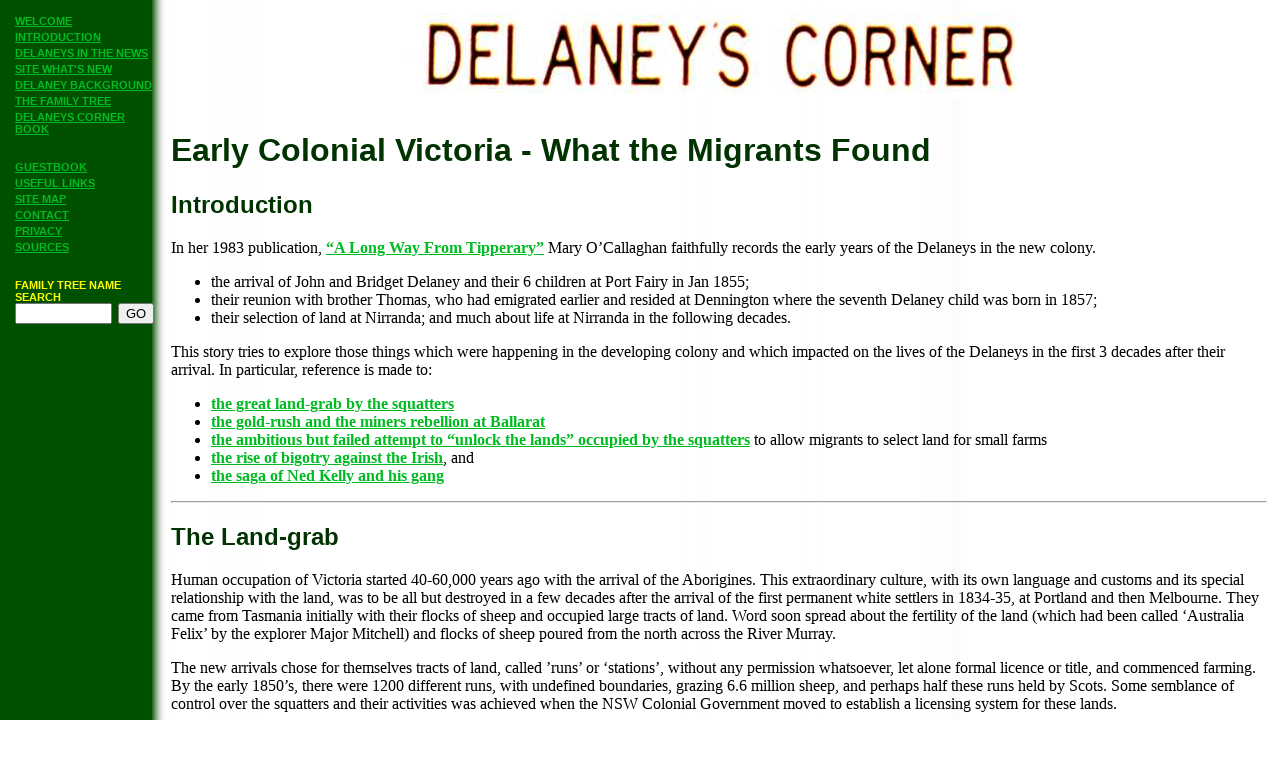

--- FILE ---
content_type: text/html; charset=UTF-8
request_url: http://www.inweb.ch/delaneyscorner/early_colonial_years.php
body_size: 11300
content:
<!DOCTYPE html PUBLIC "-//W3C//DTD HTML 4.01 Transitional//EN" "http://www.w3.org/TR/html4/loose.dtd">
<html>
<head>
<title>Early Colonial Victoria - What the Migrants Found</title>

<!-- include META TAGS, STYLE SHEETS, BODY TAB, SITE NAVIGATION, BANNER HERE -->
  <meta name="resource-type" content="document">
  <meta http-equiv="content-type" content="text/html;charset=iso-8859-1">
  <meta http-equiv="expires" content="20 Sep 2001">
  <meta name="authors" content="Maurice Delaney, DJ (Joe) Delaney, Libby C. Tobin">
  <meta name="keywords" content="Delaney, Delaneys, Delaney's Corner, Delaneys Corner, Delaneys' Corner, genealogy, family tree, Ireland, Irish, Tipperary, Twomileborris, Great Famine, Australia, Australian, Victoria, Western District, Nirranda, Warrnambool, Whiskey, Irish Whiskey, Delaneys Whiskey, Mountain Dew Whiskey, Detective John Mitchell Christie">
  <meta name="description" content="This site tells the story of how and why the Delaneys left Co. Tipperary, Ireland and came to the Western District of Victoria, Australia in 1855.">
  <link REL="top" HREF="start.php" TITLE="Start page" />
  <link REL="search" HREF="http://www.delaneyscorner.ch/ftsearch.php" TITLE="Search Delaney Family Tree" />
  <link REV="Made" HREF="http://www.delaneyscorner.ch/contact.php" TITLE="Contact details" />
  <link REL="Site" HREF="http://www.delaneyscorner.ch/whatsnew.php" TITLE="What's New on Delaney's Corner" />
  <link REL="Site" HREF="http://www.delaneyscorner.ch/guestbook.php" TITLE="Guestbook" />
  <link rel="shortcut icon" href="http://www.delaneyscorner.ch/favicon.ico"/>
  <!-- CSS for older browsers --><link REL="stylesheet" HREF="styles_basic.css" TYPE="text/css" />
  <!-- CSS for newer browsers --><style type="text/css" media="all">
  <!--     @import url(styles_adv.css);
   -->
  </style>
</head>


<body background="images/bg_greenside.jpg" bgcolor="#ffffff" text="#000000">
<basefont size=3 />

<a name="top"></a>

<!-- SITE NAVIGATION -->

<table border="0" cellpadding="3">
  <tbody>
    <tr>
      <td valign="Top" rowspan="2" width="150">
  <table border="0" width="144" cellpadding="2" cellspacing="0">
    <tbody>
      <tr>
        <td class="sitenav"><a href="welcome.html">WELCOME</a>
        </td>
      </tr>
      <tr>
        <td class="sitenav"><a href="start.php">INTRODUCTION</a>
        </td>
      </tr>
      <tr>
        <td class="sitenav"><a href="inthenews.php">DELANEYS IN THE NEWS</a>
        </td>
      </tr>
      <tr>
        <td class="sitenav"><a href="whatsnew.php">SITE WHAT'S NEW</a>
        </td>
      </tr>
      <tr>
        <td class="sitenav"><a href="histories.php">DELANEY BACKGROUND</a>
        </td>
      </tr>
      
<!--      <tr>
        <td class="sitenav">IN IRELAND:
        </td>
      </tr>
      <tr>
        <td class="sitenav"><a href="twomileborris.php">TWOMILEBORRIS</a>
        </td>
      </tr>
      <tr>
        <td class="sitenav"><a href="county_tipperary.php">TIPPERARY</a>
        </td>
      </tr>
      <tr>
        <td class="sitenav"><a href="ireland_in_the_1840s.php">1840'S IRELAND</a>
        </td>
      </tr>
      <tr>
        <td class="sitenav"><a href="delaneys_in_ireland.php">DELANEYS IN IRELAND</a>
        </td>
      </tr>
      <tr>
        <td class="sitenav"><a href="parish_records.php">PARISH RECORDS</a>
        </td>      
      </tr>
      <tr>
        <td>&nbsp;
        </td>
      </tr>
      <tr>
        <td class="sitenav">IN AUSTRALIA:
        </td> 
      </tr>
      <tr>
        <td class="sitenav"><a href="getting_there.php">GETTING TO AUSTRALIA AND THE EARLY YEARS</a>
        </td>
      </tr>
-->       
      <tr>
        <td class="sitenav"><a href="family_tree.php">THE FAMILY TREE</a>
        </td>
      </tr>
      <tr>
        <td class="sitenav"><a href="delaneyscornerbook.php">DELANEYS CORNER BOOK</a>
        </td>
      </tr>
      <tr>
        <td>&nbsp;
        </td>
      </tr>
      <tr>
        <td class="sitenav"><a href="guestbook.php">GUESTBOOK</a>
        </td>
      </tr> 
      <tr>
        <td class="sitenav"><a href="links.php">USEFUL LINKS</a>
        </td>
      </tr>
      <tr>
        <td class="sitenav"><a href="site_map.php">SITE MAP</a>
        </td>
      </tr>
      <tr>
        <td class="sitenav"><a href="contact.php">CONTACT</a>
        </td>
      </tr>
      <tr>
        <td class="sitenav"><a href="privacy.php">PRIVACY</a>
        </td>
      </tr>
      <tr>
        <td class="sitenav"><a href="privacy.php#sources">SOURCES</a>
        </td>
      </tr>
      <tr>
        <td>&nbsp;
        </td>
      </tr>
      <tr>
        <td class="sitenav">
        <form method=GET action="ftsearch.php" enctype="text/plain">
        FAMILY TREE NAME SEARCH <br><input type=text name=q size=10 maxlength=30>&nbsp;
        <input type=submit value='GO'>
        </form>
        </td>
      </tr>
      <tr>
        <td>&nbsp;
        </td>
      </tr>
    </tbody>
  </table>
  </td>
<!-- this colspan=2 is to span the 2 footer cells -->
  <td align="Center" valign="Top" height="90" colspan="2">
  
<a href="dc_map.php" title="Where do I find this sign?"><img src="images/Dcorner_top.jpg"  border="0" title="Delaneys Corner sign at Nirranda, Australia" alt="Delaneys Corner sign at Nirranda, Australia"></a>
  </td>
</tr>
<tr>
<!-- this colspan=2 is to span the 2 footer cells -->
  <td valign="Top" colspan="2">

<!-- include PAGE CONTENT HERE -->

<font color="#003300" face="Arial, Helvetica, Verdana, Tahoma"><h1>Early Colonial Victoria - What the Migrants Found</h1></font><font color="#003300" face="Arial, Helvetica, Verdana, Tahoma"><h2>Introduction</h2></font>
<P>In her 1983 publication, <a href="getting_there.php">&ldquo;A Long Way From 
Tipperary&rdquo;</a> Mary O&rsquo;Callaghan 
faithfully records the early years of the Delaneys in the new colony. </P>
<UL>
	<LI>the arrival of John and Bridget Delaney and their 6 children at Port Fairy in Jan 1855;</li>
	<LI>their reunion with brother Thomas, who had emigrated earlier and resided at Dennington
	where the seventh Delaney child was born in 1857;</li>
	<LI>their selection of land at Nirranda; and much about life at Nirranda in the following
	decades.</li>
</UL>
<P>This story tries to explore those things which were happening in the
developing colony and which impacted on the lives of the Delaneys in
the first 3 decades after their arrival. In particular, reference is
made to:</P>
<UL>
	<LI><a href="#landgrab">the great land-grab by the squatters</a></li>
	<LI><a href="#goldrush">the gold-rush and the miners rebellion at Ballarat</a></li>
	<LI><a href="#landreform">the ambitious but failed attempt to &ldquo;unlock the lands&rdquo; occupied by the
	squatters</a> to allow migrants to select land for small farms</li>
	<LI><a href="#irish">the rise of bigotry against the Irish</a>, and</li>
	<LI><a href="#kellys">the saga of Ned Kelly and his gang</a></li>
</UL>
<hr>
<a name="landgrab"><font color="#003300" face="Arial, Helvetica, Verdana, Tahoma"><h2>The Land-grab </h2></font></a>

<P>Human occupation of Victoria started 40-60,000 years ago with the arrival
of the Aborigines.  This extraordinary culture, with its own language
and customs and its special relationship with the land, was to be all
but destroyed in a few decades after the arrival of the first
permanent white settlers in 1834-35, at Portland and then Melbourne. 
They came from Tasmania initially with their flocks of sheep and
occupied large tracts of land. Word soon spread about the fertility
of the land (which had been called &lsquo;Australia Felix&rsquo; by
the explorer Major Mitchell) and flocks of sheep poured from the
north across the River Murray. </P>

<P>The new arrivals chose for themselves tracts of land, called &rsquo;runs&rsquo;
or &lsquo;stations&rsquo;, without any permission whatsoever, let
alone formal licence or title, and commenced farming.  By the early
1850&rsquo;s, there were 1200 different runs, with undefined
boundaries, grazing 6.6 million sheep, and perhaps half these runs
held by Scots. Some semblance of control over the squatters and their
activities was achieved when the NSW Colonial Government moved to
establish a licensing system for these lands.</P>

<P>The Port Phillip district as it was then known had a population of 80,000
by 1850 and in the next year it was separated from the Colony of New
South Wales and named &lsquo;Victoria&rsquo; after the Queen of
England.  A Legislative Council was appointed to administer the new
colony and to prepare a constitution including the form of a
permanent parliament.  </P>

<P>Irish immigration to Australia accelerated after the Irish famine of
1845-48, especially after the finding of gold in 1851&#150;270,000
gold-seekers flooded into Victoria in 3 years to 1854.   Squatters
lost their sheepherders to the goldfields, but this initial setback
to their profits was soon forgotten as they built fences to contain
the sheep (thereby cutting costs by dispensing with the need for
shepherds). The local and overseas demand for meat, wool and hides
sky-rocketed, along with profits to the squatters and the middlemen
involved</P>

<a name="goldrush"><font color="#003300" face="Arial, Helvetica, Verdana, Tahoma"><h2>The Gold Rush</h2></font></a>

<P>The Delaneys&rsquo; arrival in Jan 1855 was at the peak of the gold rush.
However, they came not to search for gold but for their own land on which
they could start their new farming life. </P>

<P>The goldfields had been in an uproar for years because of the expensive
licences the diggers were required to carry at all times - a system,
which was ruthlessly policed. The diggers rebelled on the Ballarat
Goldfields against this draconian administration. A Ballarat Reform
Group was formed with close to a 1000 diggers joining, half of them
Irish. They burned their licences; raised a republican flag, the
Southern Cross, on a tall flagpole; and built a stockade at Eureka to
protect themselves from the police and troops of the non-democratic
colony. </P>

<P>Their leader from above was Peter Lalor, a young Irish engineering graduate
of Trinity College Dublin, but &lsquo;tough Tipperary lads&rsquo;
were the vanguard of the protest. The rebellion was ruthlessly
crushed on December 3 1855. Five soldiers died and over 30 miners
were killed, some of them after the stockade was taken. Public
opinion was with the miners and the 13 of them tried for treason were
not convicted by the jury and were set free.</P>

<P>Eureka was Irish in the same way as so much of Australian history was 
Irish&#150;attitudes, impulses, and individuals. The predominance of the Irish
in this and other early Australian revolts led to a perception back
in Ireland that Irish Catholics were a very powerful minority in
Australia. This was not so, but the belief became common that
Australia was a superior destination for emigration over USA and
Canada. </P>

<P>The Delaneys arrived in the month after the Eureka Stockade and all these
events must have been the talk of the town, and the newly arrived
immigrants from &ldquo;Turbulent Tipperary&rdquo; would have been
trying to work out the different circumstances they would be facing
in their new country.  There, Lalor and his mates would have been
dispatched summarily for rebelling against the government. Here, they
were freed and what&rsquo;s more Lalor was shortly to be elected to
parliament.</P>

<font color="#003300" face="Arial, Helvetica, Verdana, Tahoma"><h2>Parliament Is Constituted</h2></font>
<P> It would have been of interest to the Delaneys that the Reform League
was concerned not only with the maladministration on the goldfields
but also with the difficulty of getting land for farming after the
first flush of &lsquo;digging up gold&rsquo; had passed. The diggers&rsquo;
grievances thus extended beyond goldfield matters to include
political changes&#150;full and fair representation, manhood suffrage, no
property qualifications of members of the legislative council,
payment of members and short periods of parliament. </P>

<P>In the event, a democratically elected legislative assembly was established
in Victoria, with secret ballot introduced for the first time in the
world, but the upper house, the Legislative Council, required
electors and voters to have property qualifications. Accordingly, the
property owners controlled the Council and therefore the squatters
had an enormous influence on government. Legislation introduced by
the government in the Lower House Assembly and passed had to be
passed also by the upper house before it became law. Consequently any
proposal contrary to the interests of the squatters had little chance
of success.  In addition, parliamentarians were not paid, so
potential members needed to have private means of livelihood.</P>

<a name="landreform"><font color="#003300" face="Arial, Helvetica, Verdana, Tahoma"><h2>Land Reform</h2></font></a>

<P>Charles Gavan Duffy [see <a href="ireland_in_the_1840s.php">Ireland 
in the 1840&rsquo;s</a>] arrived in 1856
and set about seeking election to the Legislative Assembly as a
member for Villiers and Heytesbury which included the part of Western
Victoria where the Delaneys were. Tom Delaney, John&rsquo;s brother,
collected subscriptions for the Duffy Qualification Fund and Duffy&rsquo;s
election and subsequent appointment as minister for lands and works
would have been acclaimed by the Delaneys and all seeking to farm
their own land.</P>

<P>&lsquo;UNLOCK THE LANDS&rsquo; became the cry as the gold rush subsided and
immigrants sought alternative means of livelihood.. The squatters
however had entrenched their position.  They occupied runs much in
excess of need and the best land at that. By 1861, 1800 stations
totalling 35 to 40 million acres were held under licence by a little
over 1000 squatters</P>

<P> The Government responded to the public call with Charles Gavan Duffy
introducing the Land Act 1862, proposing that 10 million acres be
relocated from squatters as agricultural blocks of 40 to 640 acres at
one pound per acre. The Legislative Council passed the bill, as the
squatters saw that the act was seriously flawed&#150;they could easily
circumvent the purposes of the act by arranging dummies to apply for
blocks and transfer them back to the squatters. So successfully did
the squatters corrupt the selection system, that by 1864, about 100
individuals had bought two-thirds of all land sold. </P>

<P>In the Western District the success of the squatters in holding and
extending their properties was almost complete. Corruption had won
out against Duffy&rsquo;s idealism. Wealthy squatters built huge
mansions on their runs, which were now secure in ownership. They held
positions on the boards of the banks they had helped to establish,
and had ready access to loans at low interest because of their
priviliged position and the security provided by their huge holdings.</P>

<P>Subsequent Land Acts though did provide opportunities for many small farmers.
Duffy considered the area around Nirranda as of inferior quality and
not suitable for even pastoral purposes, let alone for agricultural
purposes, being classified as &ldquo;dense scrubland&rdquo;.
Nevertheless the land was subdivided and the Delaneys were able to
take up 316 acres in three sections at Nirranda in 1866, with final
payments being made on 31 Jan 1871. The applications were made in the
names of Patrick Delaney and Margaret Delaney, John and Bridget&rsquo;s
two eldest children, and James Farrell, husband of the third child,
Catherine. </P>

<P>Such inferior land was of no interest to the squatters and the story of
these small selectors was generally one of hardship and frequent
failure. Lack of finance (not enough security for the banks) or heavy
borrowings (high interest loans because of low levels of security),
bad seasons, distant markets (mostly England with prices set to
favour England), pests and stock disease made the lot of even the
most careful and industrious a burdensome one.</P>

<P>In spite of these burdens the Delaneys survived and the family grew.
Three of the six children married spouses of English descent&#150;the
process of cultural interaction had commenced. The proportion of
Irish in the Nirranda district was probably 25 per cent, so the
Delaneys would have had opportunities to meet non-Irish regularly on
a day-to-day and business basis.</P>

<a name="irish"><font color="#003300" face="Arial, Helvetica, Verdana, Tahoma"><h2>The Irish</h2></font></a>

<P>Many of the Irish were not worried about a move towards conformity and
anglicisation in their new land. Others were perhaps disappointed
that Australia was not an &lsquo;Ireland downunder&rsquo;. The
reality was that Australia and Ireland was not basically alike. We
were not under British domination in anywhere near the degree that
Ireland was. To see Australia free whereas Ireland was not was true
but the hope that Australia would be a substitute home was not
realised. The differences were too great.</P>

<P>Many of the police who pursued Irish/Australian bushrangers in the name of
the British crown were Irish. When Irish became landowners here, they
could be as mean to employees as their non-Irish counterparts. Most
Irish acted as both colonised and colonisers, they sympathised with
the aborigines as fellow victims, yet also participated in their
dispossession. (See Tain No 15 Nov 2001 &ldquo;Australia is not
Ireland down under&rdquo; by Patrick Morgan).</P>

<P>In the 1860&rsquo;s though recent Irish arrivals felt that an educated and
informed and moderate Irish nationalism was possible and necessary in
Australia. But the situation in Ireland was changing. The Fenian
movement of Irish extremists had emerged as challengers to British
rule in Ireland and this potential threat caused panic in Australia.
Melbourne went on to virtual military alert in March 1867. All Irish
came to be feared as Fenians, and there was strong and growing
opposition to Irish Catholics in the community at large as Irish
migration threatened to outstrip english migration.</P>

<P>In March 1868 there was an attempted assassination of the Duke of
Edinburgh in Sydney by a demented Irishman, Captain Henry O&rsquo;Farrell,
who claimed, wrongly, to be a Fenian.  This attempt sparked a strong
backlash against Irish Catholics <I>(the Duke&rsquo;s bodyguard on
his visit the following year incidentally was Detective John Christie
who two decades later would set about trying to catch the Delaneys in
their whiskey-making exploits). </I>The subsequent anti-Irish hatred
was led by the Colonial Secretary of NSW, Henry Parkes (later to be
Premier), amid claims of a plot by the Fenians to overthrow
authority.  Senior police wanted to blow up Irish houses and to boil
down priests. The fear of the Fenians was refuelled as Fenian
prisoners were sent by the British to Western Australia and released
progressively over the next 10 years.  Membership of Orange Lodges
increased tenfold over this period thereby changing the character of
the lodges from Ulster Irish to anti Catholic.</P>

<P>Parkes pursued this situation for his own political ends and linked it to
the controversial issue of teaching relgion in schools. Consequently,
in 1872 Victoria withdrew state aid to denominational schools, whilst
fully funding state schools for &lsquo;free compulsory and secular&rsquo;
education with religious teaching excluded. The impact was to wipe
out practically all denominational schools except Catholic schools
and those supported mainly by the wealthy squatters. The Catholics
were still mainly Irish and were the poorest group in society but
they strongly supported the decision of the Catholic Bishops to
maintain the Catholic school system. A powerful perception developed
that the Australian Irish were a victim people, persecuted souls and
heroes whose socio-economic subjection was due to old wrongs, and
whose suspicions about their hostile environment were amply
justified.</P> 

<P>There was no Catholic school in Nirranda and the Delaneys went to the local
state school. But they also were supporters of the financing and
building of the Nirranda Catholic Church that opened in the 1870&rsquo;s.
There were many Orangemen in the district also and one can imagine a
growing tension in this environment especially as the size of
Catholic families grew at double the rate of the rest. </P>

<a name="kellys"><font color="#003300" face="Arial, Helvetica, Verdana, Tahoma"><h2>The Kelly Gang</h2></font></a>

<P>One element of Victorian history that roused unprecedented interest and
intensity from the 1870&rsquo;s on was the rise and fall of Ned Kelly
the bushranger and his gang. Ned was the son of a Tipperary man who
had been transported to Van Dieman&rsquo;s Land. Ned grew up in the
heart of a low-key land war, fought out in the post gold-rush between
squatters (sheep and cattle barons) and selectors (small farmers that
the colony&rsquo;s government was trying to settle on squatters&rsquo;
holdings). In this conflict, police were supposedly played the role
of peacekeepers, but inevitably favoured the men with financial and
political muscle&#150;the squatters.</P>

<P>Many Irish farmers, remembering home, thought they could make a living on
100 acres of land. But so often the selection, including the Kellys,
was too small and the soil too poor. Remember that the squatters had
grabbed the best land, in huge runs, leaving marginal lands for these
selectors, who were then often despised as poor farmers, destined to
failure because they were not industrious!  As the family of a
convict, long since dead, the police at every complaint laid against
them by the squatters hounded the Kellys. Like other small selectors,
Ned took to cattle and horse-stealing to survive. This activity was
not simple criminality but also a protest by the landless and the
unsuccessful against the large squatters. Ned also became involved in
the occasional brawl as he defended his family&rsquo;s honour. But
the Kelly saga may have passed into history as a series of local
incidents if the Legislative Council had not witheld supply from the
government in 1878.</P>

<P>The Council was said to be the most powerful upper house in the world&#150;the 
democratically elected lower house members claimed further that
Government was run from, or frustrated by, the Melbourne Club where
squatters and city merchants belonged. The Council refused to endorse
legislation providing for the payment of parliamentarians. Such a law
would have allowed many people without independent means to stand for
election against the property owners. Supply was refused and in the
ensuing constitutional crisis the government sacked 300 judges,
police magistrates coroners and others. The police commissioner,
Captain Standish, who incompetently ran the force from the comfort of
the Melbourne Club, had been under pressure by the squatters to
finish the Kelly Gang&rsquo;s activities. What better way to prove
his worth than to pick off the Kellys?</P>

<P>Bad police work eventuated, which escalated the conflict. The arrest of
his mother with a 3-day-old baby and her subsequent gaoling for 3
years was followed by police pursuit of Ned. Three policemen&#150;all
Irishmen&#150;were killed (in self-defence said Ned, cold-blooded murder
claimed the police). The Kellys were outlawed [<a href="http://www.ironoutlaw.com" 
target="_blank">www.ironoutlaw.com</a>] but they outwitted the police 
for nearly 2 years, robbing banks with consummate ease and gaining sympathy 
from their victims through their courtesy and charm. Finally they were surrounded 
at the Glenrowan Hotel, which the police burned to the ground, but not before 
Ned had emerged clad in a huge suit of armour which he had made from
ploughshares, scaring hell out of the police. He was captured
summarily tried and hanged at Melbourne Gaol on Nov 11 1881.</P>

<P>The Kelly saga caught the imagination of the public&#150;the contest, the
drama was fascinating even to those who despised their ruthlessness.
But coming as it did at the time of the constitutional crisis, which
emphasised the control of the squatters and their banks, led many
land holders in the north-east to willingly support the Kellys or to
withold help from the police. Their own experiences made them hostile
to the banks and they cheered on the Kelly robberies of rural banks
by these farm boys who, but for the grace of God, could have been
their own sons. A petition of 32,000 signatures though was
insufficient to bring about a stay of execution of Ned&rsquo;s
hanging. The governor of Melbourne Gaol who supervised the hanging of
Ned was John Buckley Castieau whose son of the same name was to edit
and publish, in 1913, &lsquo;The Reminiscences of Detective Inspector
Christie&rsquo; which describes the exploits of Christie in pursuing
the Delaneys in their whiskey making ventures.</P>

<P>In the eyes of the many, no less the Delaneys of Nirranda, Ned Kelly was a
courageous hero. The saying &lsquo;as game as Ned Kelly&rsquo;
entered the idiom. Songs were written and Ned became a legend. The
farmers of Nirranda on their small marginal properties were
struggling. By the 1880&rsquo;s, John and Bridget Delaney had 48
grandchildren under 21 years of age. Prospects of getting further
land remained slim. The exploits of the Kellys encouraged some of the
embattled Delaneys and others to start making whiskey, an activity
that was to continue sporadically for 13 years. Sure, it was against
the law, but there was no shame in breaking an English Colonial law,
especially one designed to protect the whiskey empires run by the
City of London.</P>
<hr>
<H2>References</H2>
<P>Blainey, Geoffrey <i>&lsquo;Our Side Of The Country: The Story Of
Victoria&rsquo;</i> Methuen Haynes Australia [1984]</P>
<P>Campbell, Colin <I>&lsquo;The Squatting Question Considered With A View
To Its Settlement&rsquo;</I> James Caple  Melbourne(1861) 
</P>
<P>Duffy, Charles Gavan <I>&lsquo;Guide To The Land Law Of Victoria&rsquo;</I>
Government Printer Melbourne(1862)</P>
<P>Jones, Ian   <I>&lsquo;Ned Kelly: A Short Life&rsquo;</I> Lothian Books
[Victoria] [1995]</P>
<P> Keneally, Thomas   <I>&lsquo;The Great Shame: A Story Of The Irish In
The Old World And The New&rsquo;</I> Random House Australia [1998]</P>
<P>Kiddle, Margaret  <I>&lsquo;Men Of Yesterday: A Social History Of The Western
District Of Victoria, 1834-1890&rsquo;</I> Melbourne University Press [1961]</P>
<P>Molony, John <I>&lsquo;I Am Ned Kelly&rsquo;</I> Penguin Books Australia [1980]</P>
<P>Molony, John <I>&lsquo;Eureka&rsquo;</I> Viking Penguin Books Australia [1984]</P>
<P>Molony, John <I>&lsquo;The Penguin Bicentennial History of Australia&rsquo;</I>
Viking Penguin Books Australia [1987]</P>
<P>O&rsquo;Farrell, Patrick  &lsquo;The Irish in Australia&rsquo; NSW  University Press
Kensington NSW [1987]</P>
<P><I>&lsquo;Squatters&rsquo; Directory And Key To The Squatting Map Of Victoria&rsquo;</I> James
Blundell &amp; Coy Melbourne [1862]</P>

<!-- END OF PAGE CONTENT -->

<!-- include FOOTER HERE -->
    <p></td>
  </tr>
  <tr>
    <td width="150" rowspan="2" valign="bottom">
<a href="http://validator.w3.org/check/referer" target="_blank"><img border="0"
        src="http://www.inweb.ch/delaneyscorner/images/valid-html401.gif"
        alt="Valid HTML 4.01!" title="Valid HTML 4.01!" height="31" width="88"></a>
<!--
<p><a href=" http://jigsaw.w3.org/css-validator/check/referer" target="_blank">
<img border="0" width="88" height="31"
       src="http://www.inweb.ch/delaneyscorner/images/vcss.gif" 
       alt="Valid CSS!" title="Valid CSS!"></a>
-->
    </td>
    <td align="Center" valign="bottom">

      <table border="0">
        <tbody>
          <tr>
            <td class="footer"><a href="welcome.html">WELCOME</a>
            </td>
            <td class="footer"><a href="whatsnew.php">WHAT'S NEW</a>
            <br>
            </td>
            <td class="footer"><a href="links.php">LINKS</a>
            </td>
            <td class="footer"><a href="site_map.php">SITE MAP</a>
            </td>
            <td class="footer"><a href="contact.php">CONTACT</a>
            </td>
          </tr>
          <tr>
            <td class="footer" align="Center" colspan="2"><a href="javascript:history.back()">BACK</a>
            </td>
            <td class="footer" align="Center"><a href="#top">UP</a>
            </td>
            <td class="footer" align="Center" colspan="2"><a href="javascript:history.forward()">FORWARD</a>
            </td>
          </tr>
        </tbody>
      </table>
    </td>
    <td rowspan="2" align="center" valign="center">
<a href=" http://www.php.net" target="_blank" >
<img border="0" src="http://www.inweb.ch/delaneyscorner/images/php-small-trans-light.gif" 
       alt="Powered by PHP!" title="Powered by PHP!" height="31" width="88" ></a>
    </td>
  </tr>
  <tr>
    <td align="center">
<font size="-1">Unless otherwise stated all text &amp; images &copy; Maurice Delaney, 2001-2006</font>
    </td>
  </tr>
 </tbody>
</table>
</body>

</html>


--- FILE ---
content_type: text/css
request_url: http://www.inweb.ch/delaneyscorner/styles_basic.css
body_size: 453
content:
/* for older browsers including Netscrape 4.x, which doesn't "Cascade" from the BODY style  */

BODY {color: rgb(0,0,0) ; background-color: rgb(255,255,255) ; font-family: serif ; font-size: 12pt}
P {color: rgb(0,0,0) ; font-family: serif ; font-size: 12pt} 
TD         {font-family: serif ;      font-size: 12pt } 

H1, H2, H3, H4, H5, H6 {color: rgb(0,51,0) ; font-family: sans-serif }

/* a nice pale green */
A:link    {color: rgb(0,187,34) ;   font-weight: bold  } 
A:active  {color: yellow ;          font-weight: bold ; background-color: rgb(0,85,0) } 
/* sky blue */
A:visited {color: rgb(0,153,221) ;  font-weight: bold } 

/* relative font sizes e.g.smaller, didn't work in IE5 so had to use absolute */
TD.sitenav {font-family: sans-serif ; font-size: 8pt ; font-weight: bold ; color: rgb(255,255,0) }
TD.footer  {font-family: sans-serif ; font-size: 8pt ; font-weight: bold } 
TD.records {font-family: sans-serif ; font-size: 10pt } 


.boldtext {
  font-weight: bold  ;
}


--- FILE ---
content_type: text/css
request_url: http://www.inweb.ch/delaneyscorner/styles_adv.css
body_size: 591
content:
BODY {
  color: rgb(0,0,0) ;
  background-color: rgb(255,255,255) ;
  font-family: serif ;
  font-size: 12pt;
}
H1, H2, H3, H4, H5, H6 {
  color: rgb(0,51,0) ;
  font-family: sans-serif ;
}

A:link    {
/* a nice pale green */
  color: rgb(0,187,34) ;
/*  font-weight: normal ; */
  font-weight: bold ;
}
A:active  {
  color: yellow ;
/*  font-weight: normal ; */
  font-weight: bold ;
  background-color: rgb(0,85,0) ;
}
A:visited {
/* sky blue */
  color: rgb(0,153,221) ;
/*  font-weight: normal ; */
  font-weight: bold ;
}
DT {
  color: rgb(0,51,0) ;
  font-family: sans-serif ;
  line-height:2.0 ;
}
/* relative font sizes e.g.smaller, didn't work in IE5 so had to use absolute */
TD.sitenav {
  font-family: sans-serif ;
  font-size: 8pt ;
  font-weight: bold ;
  color: rgb(255,255,0) ;
}
TD.footer  {
  font-family: sans-serif ;
  font-size: 8pt ;
  font-weight: bold ;
}
TD.records {
  font-family: sans-serif ;
  font-size: 10pt ;
}
.boldtext {
  font-weight: bold  ;
}
TABLE.booktitle, TD.booktitle  {
  font-family: sans-serif ;
  color: yellow ;
  font-weight: bold ;
  background-color: rgb(0,85,0) ;
}
li.toc1{
	padding-left: 0 px;
}
li.toc2{
	padding-left: 5 px;
}
li.toc3{
	padding-left: 10 px;
}
UL.toc {
	cursor: hand;
	font-size: 16pt;
	font-weight: bold;
	text-decoration: underline;
	color: rgb(0,187,34);
}
UL.toc LI {
	display: none;
	font: 18pt;
	list-style: square;
}
UL.showList LI {
	display: block;
}
.defaultStyles UL {
	color: rgb(0,187,34);
}
UL.defaultStyles LI  {
	display: none;
}
PRE {
  font-family: Courier new, Monospace ;
  font-size: 10pt;
}